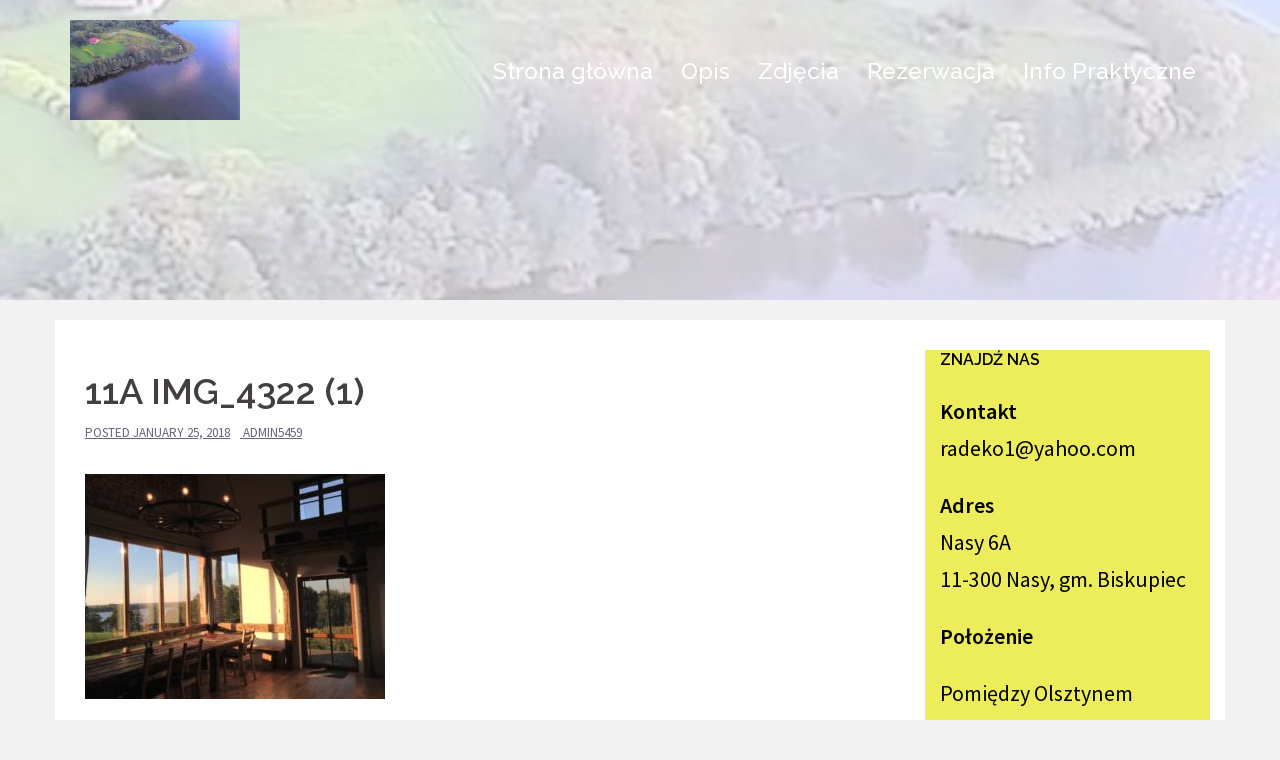

--- FILE ---
content_type: text/html; charset=UTF-8
request_url: http://spichlerzmazury.pl/11a-img_4322-1/
body_size: 5980
content:
<!DOCTYPE html>
<html lang="en-US">
<head>
<meta charset="UTF-8">
<meta name="viewport" content="width=device-width, initial-scale=1">
<link rel="profile" href="http://gmpg.org/xfn/11">
<link rel="pingback" href="http://spichlerzmazury.pl/xmlrpc.php">

<title>11A IMG_4322 (1) &#8211; Spichlerz Dadaj Mazury</title>
<link rel='dns-prefetch' href='//fonts.googleapis.com' />
<link rel='dns-prefetch' href='//s.w.org' />
<link rel="alternate" type="application/rss+xml" title="Spichlerz Dadaj Mazury &raquo; Feed" href="http://spichlerzmazury.pl/feed/" />
<link rel="alternate" type="application/rss+xml" title="Spichlerz Dadaj Mazury &raquo; Comments Feed" href="http://spichlerzmazury.pl/comments/feed/" />
<link rel="alternate" type="application/rss+xml" title="Spichlerz Dadaj Mazury &raquo; 11A IMG_4322 (1) Comments Feed" href="http://spichlerzmazury.pl/feed/?attachment_id=21" />
		<script type="text/javascript">
			window._wpemojiSettings = {"baseUrl":"https:\/\/s.w.org\/images\/core\/emoji\/11\/72x72\/","ext":".png","svgUrl":"https:\/\/s.w.org\/images\/core\/emoji\/11\/svg\/","svgExt":".svg","source":{"concatemoji":"http:\/\/spichlerzmazury.pl\/wp-includes\/js\/wp-emoji-release.min.js?ver=4.9.28"}};
			!function(e,a,t){var n,r,o,i=a.createElement("canvas"),p=i.getContext&&i.getContext("2d");function s(e,t){var a=String.fromCharCode;p.clearRect(0,0,i.width,i.height),p.fillText(a.apply(this,e),0,0);e=i.toDataURL();return p.clearRect(0,0,i.width,i.height),p.fillText(a.apply(this,t),0,0),e===i.toDataURL()}function c(e){var t=a.createElement("script");t.src=e,t.defer=t.type="text/javascript",a.getElementsByTagName("head")[0].appendChild(t)}for(o=Array("flag","emoji"),t.supports={everything:!0,everythingExceptFlag:!0},r=0;r<o.length;r++)t.supports[o[r]]=function(e){if(!p||!p.fillText)return!1;switch(p.textBaseline="top",p.font="600 32px Arial",e){case"flag":return s([55356,56826,55356,56819],[55356,56826,8203,55356,56819])?!1:!s([55356,57332,56128,56423,56128,56418,56128,56421,56128,56430,56128,56423,56128,56447],[55356,57332,8203,56128,56423,8203,56128,56418,8203,56128,56421,8203,56128,56430,8203,56128,56423,8203,56128,56447]);case"emoji":return!s([55358,56760,9792,65039],[55358,56760,8203,9792,65039])}return!1}(o[r]),t.supports.everything=t.supports.everything&&t.supports[o[r]],"flag"!==o[r]&&(t.supports.everythingExceptFlag=t.supports.everythingExceptFlag&&t.supports[o[r]]);t.supports.everythingExceptFlag=t.supports.everythingExceptFlag&&!t.supports.flag,t.DOMReady=!1,t.readyCallback=function(){t.DOMReady=!0},t.supports.everything||(n=function(){t.readyCallback()},a.addEventListener?(a.addEventListener("DOMContentLoaded",n,!1),e.addEventListener("load",n,!1)):(e.attachEvent("onload",n),a.attachEvent("onreadystatechange",function(){"complete"===a.readyState&&t.readyCallback()})),(n=t.source||{}).concatemoji?c(n.concatemoji):n.wpemoji&&n.twemoji&&(c(n.twemoji),c(n.wpemoji)))}(window,document,window._wpemojiSettings);
		</script>
		<style type="text/css">
img.wp-smiley,
img.emoji {
	display: inline !important;
	border: none !important;
	box-shadow: none !important;
	height: 1em !important;
	width: 1em !important;
	margin: 0 .07em !important;
	vertical-align: -0.1em !important;
	background: none !important;
	padding: 0 !important;
}
</style>
<link rel='stylesheet' id='sydney-bootstrap-css'  href='http://spichlerzmazury.pl/wp-content/themes/sydney/css/bootstrap/bootstrap.min.css?ver=1' type='text/css' media='all' />
<link rel='stylesheet' id='sydney-fonts-css'  href='https://fonts.googleapis.com/css?family=Source+Sans+Pro%3A400%2C400italic%2C600%7CRaleway%3A400%2C500%2C600' type='text/css' media='all' />
<link rel='stylesheet' id='sydney-style-css'  href='http://spichlerzmazury.pl/wp-content/themes/sydney/style.css?ver=20170504' type='text/css' media='all' />
<style id='sydney-style-inline-css' type='text/css'>
.site-title { font-size:20px; }
.site-description { font-size:30px; }
#mainnav ul li a { font-size:23px; }
h1 { font-size:30px; }
h2 { font-size:50px; }
h3 { font-size:50px; }
h4 { font-size:30px; }
h5 { font-size:30px; }
h6 { font-size:30px; }
body { font-size:22px; }
.single .hentry .title-post { font-size:36px; }
.header-image { background-size:cover;}
.header-image { height:300px; }
.widget-area .widget_fp_social a,#mainnav ul li a:hover, .sydney_contact_info_widget span, .roll-team .team-content .name,.roll-team .team-item .team-pop .team-social li:hover a,.roll-infomation li.address:before,.roll-infomation li.phone:before,.roll-infomation li.email:before,.roll-testimonials .name,.roll-button.border,.roll-button:hover,.roll-icon-list .icon i,.roll-icon-list .content h3 a:hover,.roll-icon-box.white .content h3 a,.roll-icon-box .icon i,.roll-icon-box .content h3 a:hover,.switcher-container .switcher-icon a:focus,.go-top:hover,.hentry .meta-post a:hover,#mainnav > ul > li > a.active, #mainnav > ul > li > a:hover, button:hover, input[type="button"]:hover, input[type="reset"]:hover, input[type="submit"]:hover, .text-color, .social-menu-widget a, .social-menu-widget a:hover, .archive .team-social li a, a, h1 a, h2 a, h3 a, h4 a, h5 a, h6 a,.classic-alt .meta-post a,.single .hentry .meta-post a { color:#eded95}
.reply,.woocommerce div.product .woocommerce-tabs ul.tabs li.active,.woocommerce #respond input#submit,.woocommerce a.button,.woocommerce button.button,.woocommerce input.button,.project-filter li a.active, .project-filter li a:hover,.preloader .pre-bounce1, .preloader .pre-bounce2,.roll-team .team-item .team-pop,.roll-progress .progress-animate,.roll-socials li a:hover,.roll-project .project-item .project-pop,.roll-project .project-filter li.active,.roll-project .project-filter li:hover,.roll-button.light:hover,.roll-button.border:hover,.roll-button,.roll-icon-box.white .icon,.owl-theme .owl-controls .owl-page.active span,.owl-theme .owl-controls.clickable .owl-page:hover span,.go-top,.bottom .socials li:hover a,.sidebar .widget:before,.blog-pagination ul li.active,.blog-pagination ul li:hover a,.content-area .hentry:after,.text-slider .maintitle:after,.error-wrap #search-submit:hover,#mainnav .sub-menu li:hover > a,#mainnav ul li ul:after, button, input[type="button"], input[type="reset"], input[type="submit"], .panel-grid-cell .widget-title:after { background-color:#eded95}
.roll-socials li a:hover,.roll-socials li a,.roll-button.light:hover,.roll-button.border,.roll-button,.roll-icon-list .icon,.roll-icon-box .icon,.owl-theme .owl-controls .owl-page span,.comment .comment-detail,.widget-tags .tag-list a:hover,.blog-pagination ul li,.hentry blockquote,.error-wrap #search-submit:hover,textarea:focus,input[type="text"]:focus,input[type="password"]:focus,input[type="datetime"]:focus,input[type="datetime-local"]:focus,input[type="date"]:focus,input[type="month"]:focus,input[type="time"]:focus,input[type="week"]:focus,input[type="number"]:focus,input[type="email"]:focus,input[type="url"]:focus,input[type="search"]:focus,input[type="tel"]:focus,input[type="color"]:focus, button, input[type="button"], input[type="reset"], input[type="submit"], .archive .team-social li a { border-color:#eded95}
.site-header.float-header { background-color:rgba(184,214,164,0.9);}
@media only screen and (max-width: 1024px) { .site-header { background-color:#b8d6a4;}}
.site-title a, .site-title a:hover { color:#ffffff}
.site-description { color:#ffffff}
#mainnav ul li a, #mainnav ul li::before { color:#ffffff}
#mainnav .sub-menu li a { color:#ffffff}
#mainnav .sub-menu li a { background:#1c1c1c}
.text-slider .maintitle, .text-slider .subtitle { color:#ffffff}
body { color:#000000}
#secondary { background-color:#eded5c}
#secondary, #secondary a, #secondary .widget-title { color:#000000}
.footer-widgets { background-color:#e5e5e5}
.btn-menu { color:#8c7f7e}
#mainnav ul li a:hover { color:#2b00ea}
.site-footer { background-color:#686868}
.site-footer,.site-footer a { color:#72605b}
.overlay { background-color:#ffffff}
.page-wrap { padding-top:20px;}
.page-wrap { padding-bottom:20px;}
.slide-inner { display:none;}
.slide-inner.text-slider-stopped { display:block;}
@media only screen and (max-width: 1025px) {		
			.mobile-slide {
				display: block;
			}
			.slide-item {
				background-image: none !important;
			}
			.header-slider {
			}
			.slide-item {
				height: auto !important;
			}
			.slide-inner {
				min-height: initial;
			} 
		}
@media only screen and (max-width: 780px) { 
    	h1 { font-size: 32px;}
		h2 { font-size: 28px;}
		h3 { font-size: 22px;}
		h4 { font-size: 18px;}
		h5 { font-size: 16px;}
		h6 { font-size: 14px;}
    }

</style>
<link rel='stylesheet' id='sydney-font-awesome-css'  href='http://spichlerzmazury.pl/wp-content/themes/sydney/fonts/font-awesome.min.css?ver=4.9.28' type='text/css' media='all' />
<!--[if lte IE 9]>
<link rel='stylesheet' id='sydney-ie9-css'  href='http://spichlerzmazury.pl/wp-content/themes/sydney/css/ie9.css?ver=4.9.28' type='text/css' media='all' />
<![endif]-->
<script type='text/javascript' src='http://spichlerzmazury.pl/wp-includes/js/jquery/jquery.js?ver=1.12.4'></script>
<script type='text/javascript' src='http://spichlerzmazury.pl/wp-includes/js/jquery/jquery-migrate.min.js?ver=1.4.1'></script>
<link rel='https://api.w.org/' href='http://spichlerzmazury.pl/wp-json/' />
<link rel="EditURI" type="application/rsd+xml" title="RSD" href="http://spichlerzmazury.pl/xmlrpc.php?rsd" />
<link rel="wlwmanifest" type="application/wlwmanifest+xml" href="http://spichlerzmazury.pl/wp-includes/wlwmanifest.xml" /> 
<meta name="generator" content="WordPress 4.9.28" />
<link rel='shortlink' href='http://spichlerzmazury.pl/?p=21' />
<link rel="alternate" type="application/json+oembed" href="http://spichlerzmazury.pl/wp-json/oembed/1.0/embed?url=http%3A%2F%2Fspichlerzmazury.pl%2F11a-img_4322-1%2F" />
<link rel="alternate" type="text/xml+oembed" href="http://spichlerzmazury.pl/wp-json/oembed/1.0/embed?url=http%3A%2F%2Fspichlerzmazury.pl%2F11a-img_4322-1%2F&#038;format=xml" />
	<style type="text/css">
		.header-image {
			background-image: url(http://spichlerzmazury.pl/wp-content/uploads/2018/01/cropped-22-Lot-1E-Light.jpg);
			display: block;
		}
		@media only screen and (max-width: 1024px) {
			.header-inner {
				display: block;
			}
			.header-image {
				background-image: none;
				height: auto !important;
			}		
		}
	</style>
	<style type="text/css" id="custom-background-css">
body.custom-background { background-color: #f2f2f2; }
</style>
<link rel="icon" href="http://spichlerzmazury.pl/wp-content/uploads/2018/01/cropped-1Dsquare-IMG_20160525_114157-2-32x32.jpg" sizes="32x32" />
<link rel="icon" href="http://spichlerzmazury.pl/wp-content/uploads/2018/01/cropped-1Dsquare-IMG_20160525_114157-2-192x192.jpg" sizes="192x192" />
<link rel="apple-touch-icon-precomposed" href="http://spichlerzmazury.pl/wp-content/uploads/2018/01/cropped-1Dsquare-IMG_20160525_114157-2-180x180.jpg" />
<meta name="msapplication-TileImage" content="http://spichlerzmazury.pl/wp-content/uploads/2018/01/cropped-1Dsquare-IMG_20160525_114157-2-270x270.jpg" />
</head>

<body class="attachment attachment-template-default single single-attachment postid-21 attachmentid-21 attachment-jpeg custom-background">

	<div class="preloader">
	    <div class="spinner">
	        <div class="pre-bounce1"></div>
	        <div class="pre-bounce2"></div>
	    </div>
	</div>
	
<div id="page" class="hfeed site">
	<a class="skip-link screen-reader-text" href="#content">Skip to content</a>

	
	<header id="masthead" class="site-header" role="banner">
		<div class="header-wrap">
            <div class="container">
                <div class="row">
				<div class="col-md-4 col-sm-8 col-xs-12">
		        					<a href="http://spichlerzmazury.pl/" title="Spichlerz Dadaj Mazury"><img class="site-logo" src="http://spichlerzmazury.pl/wp-content/uploads/2018/01/23-Drone-1png-Light2.png" alt="Spichlerz Dadaj Mazury" /></a>
		        				</div>
				<div class="col-md-8 col-sm-4 col-xs-12">
					<div class="btn-menu"></div>
					<nav id="mainnav" class="mainnav" role="navigation">
						<div class="menu-gorne-menu-container"><ul id="menu-gorne-menu" class="menu"><li id="menu-item-28" class="menu-item menu-item-type-custom menu-item-object-custom menu-item-home menu-item-28"><a href="http://spichlerzmazury.pl/">Strona główna</a></li>
<li id="menu-item-29" class="menu-item menu-item-type-post_type menu-item-object-page menu-item-29"><a href="http://spichlerzmazury.pl/o-nas/">Opis</a></li>
<li id="menu-item-47" class="menu-item menu-item-type-post_type menu-item-object-page menu-item-47"><a href="http://spichlerzmazury.pl/zdjecia/">Zdjęcia</a></li>
<li id="menu-item-31" class="menu-item menu-item-type-post_type menu-item-object-page menu-item-31"><a href="http://spichlerzmazury.pl/kontakt/">Rezerwacja</a></li>
<li id="menu-item-476" class="menu-item menu-item-type-post_type menu-item-object-projects menu-item-476"><a href="http://spichlerzmazury.pl/projects/project-zdjecia/">Info Praktyczne</a></li>
</ul></div>					</nav><!-- #site-navigation -->
				</div>
				</div>
			</div>
		</div>
	</header><!-- #masthead -->

	
	<div class="sydney-hero-area">
				<div class="header-image">
			<div class="overlay"></div>			<img class="header-inner" src="http://spichlerzmazury.pl/wp-content/uploads/2018/01/cropped-22-Lot-1E-Light.jpg" width="1920" alt="Spichlerz Dadaj Mazury" title="Spichlerz Dadaj Mazury">
		</div>
		
			</div>

	
	<div id="content" class="page-wrap">
		<div class="container content-wrapper">
			<div class="row">	
	
	
	<div id="primary" class="content-area col-md-9 ">

		
		<main id="main" class="post-wrap" role="main">

		
			
<article id="post-21" class="post-21 attachment type-attachment status-inherit hentry">
	
	
	<header class="entry-header">
		
		<div class="meta-post">
					</div>

		<h1 class="title-post entry-title">11A IMG_4322 (1)</h1>
				<div class="single-meta">
			<span class="posted-on">Posted <a href="http://spichlerzmazury.pl/11a-img_4322-1/" rel="bookmark"><time class="entry-date published updated" datetime="2018-01-25T22:29:29+00:00">January 25, 2018</time></a></span><span class="byline"> <span class="author vcard"><a class="url fn n" href="http://spichlerzmazury.pl/author/admin5459/">admin5459</a></span></span>		</div><!-- .entry-meta -->
			</header><!-- .entry-header -->

	
	<div class="entry-content">
		<p class="attachment"><a href='http://spichlerzmazury.pl/wp-content/uploads/2018/01/11A-IMG_4322-1.jpg'><img width="300" height="225" src="http://spichlerzmazury.pl/wp-content/uploads/2018/01/11A-IMG_4322-1-300x225.jpg" class="attachment-medium size-medium" alt="" srcset="http://spichlerzmazury.pl/wp-content/uploads/2018/01/11A-IMG_4322-1-300x225.jpg 300w, http://spichlerzmazury.pl/wp-content/uploads/2018/01/11A-IMG_4322-1-768x576.jpg 768w, http://spichlerzmazury.pl/wp-content/uploads/2018/01/11A-IMG_4322-1-1024x768.jpg 1024w" sizes="(max-width: 300px) 100vw, 300px" /></a></p>
			</div><!-- .entry-content -->

	<footer class="entry-footer">
			</footer><!-- .entry-footer -->

	
</article><!-- #post-## -->

				<nav class="navigation post-navigation" role="navigation">
		<h2 class="screen-reader-text">Post navigation</h2>
		<div class="nav-links clearfix">
			<div class="nav-previous"><span>&#10229;</span><a href="http://spichlerzmazury.pl/11a-img_4322-1/" rel="prev">11A IMG_4322 (1)</a></div>		</div><!-- .nav-links -->
	</nav><!-- .navigation -->
	
			
<div id="comments" class="comments-area">

	
	
	
		<div id="respond" class="comment-respond">
		<h3 id="reply-title" class="comment-reply-title">Leave a Reply <small><a rel="nofollow" id="cancel-comment-reply-link" href="/11a-img_4322-1/#respond" style="display:none;">Cancel reply</a></small></h3><p class="must-log-in">You must be <a href="http://spichlerzmazury.pl/wp-login.php?redirect_to=http%3A%2F%2Fspichlerzmazury.pl%2F11a-img_4322-1%2F">logged in</a> to post a comment.</p>	</div><!-- #respond -->
	
</div><!-- #comments -->

		
		</main><!-- #main -->
	</div><!-- #primary -->

	

<div id="secondary" class="widget-area col-md-3" role="complementary">
	<aside id="text-2" class="widget widget_text"><h3 class="widget-title">Znajdź nas</h3>			<div class="textwidget"><p><strong>Kontakt</strong> radeko1@yahoo.com</p>
<p><strong>Adres</strong><br />
Nasy 6A<br />
11-300 Nasy, gm. Biskupiec</p>
<p><strong>Położenie</strong></p>
<p>Pomiędzy Olsztynem (30km) a Mrągowem (30km).<img class="alignnone size-medium wp-image-119" src="http://spichlerzmazury.pl/wp-content/uploads/2018/01/Mapka-Dadaj-Biskupiec-300x203.png" alt="" width="300" height="203" /></p>
<p>&nbsp;</p>
</div>
		</aside><aside id="search-3" class="widget widget_search"><h3 class="widget-title">Szukaj</h3><form role="search" method="get" class="search-form" action="http://spichlerzmazury.pl/">
				<label>
					<span class="screen-reader-text">Search for:</span>
					<input type="search" class="search-field" placeholder="Search &hellip;" value="" name="s" />
				</label>
				<input type="submit" class="search-submit" value="Search" />
			</form></aside></div><!-- #secondary -->
			</div>
		</div>
	</div><!-- #content -->

	
			

	
	<div id="sidebar-footer" class="footer-widgets widget-area" role="complementary">
		<div class="container">
							<div class="sidebar-column col-md-12">
					<aside id="media_gallery-3" class="widget widget_media_gallery"><h3 class="widget-title">Zapraszamy na niezapomniane wakacje Warmie i Mazury</h3><div id='gallery-1' class='gallery galleryid-21 gallery-columns-6 gallery-size-thumbnail'><figure class='gallery-item'>
			<div class='gallery-icon landscape'>
				<a href='http://spichlerzmazury.pl/1c-img_20160525_114157-2/'><img width="150" height="150" src="http://spichlerzmazury.pl/wp-content/uploads/2018/02/1C-IMG_20160525_114157-2-150x150.jpg" class="attachment-thumbnail size-thumbnail" alt="" /></a>
			</div></figure><figure class='gallery-item'>
			<div class='gallery-icon landscape'>
				<a href='http://spichlerzmazury.pl/zdjecia/2wide-pn-zach-img_2851-2/'><img width="150" height="150" src="http://spichlerzmazury.pl/wp-content/uploads/2018/01/2Wide-Pn-Zach-IMG_2851-2-150x150.jpg" class="attachment-thumbnail size-thumbnail" alt="" /></a>
			</div></figure><figure class='gallery-item'>
			<div class='gallery-icon landscape'>
				<a href='http://spichlerzmazury.pl/zdjecia/23-drone-1png-light2/'><img width="150" height="150" src="http://spichlerzmazury.pl/wp-content/uploads/2018/01/23-Drone-1png-Light2-150x150.png" class="attachment-thumbnail size-thumbnail" alt="" /></a>
			</div></figure><figure class='gallery-item'>
			<div class='gallery-icon landscape'>
				<a href='http://spichlerzmazury.pl/11a-img_4322-1/'><img width="150" height="150" src="http://spichlerzmazury.pl/wp-content/uploads/2018/01/11A-IMG_4322-1-150x150.jpg" class="attachment-thumbnail size-thumbnail" alt="" srcset="http://spichlerzmazury.pl/wp-content/uploads/2018/01/11A-IMG_4322-1-150x150.jpg 150w, http://spichlerzmazury.pl/wp-content/uploads/2018/01/11A-IMG_4322-1-100x100.jpg 100w" sizes="(max-width: 150px) 100vw, 150px" /></a>
			</div></figure><figure class='gallery-item'>
			<div class='gallery-icon landscape'>
				<a href='http://spichlerzmazury.pl/zdjecia/21awide-img_4319-1/'><img width="150" height="150" src="http://spichlerzmazury.pl/wp-content/uploads/2018/01/21AWide-IMG_4319-1-150x150.jpg" class="attachment-thumbnail size-thumbnail" alt="" /></a>
			</div></figure><figure class='gallery-item'>
			<div class='gallery-icon landscape'>
				<a href='http://spichlerzmazury.pl/strona-glowna/7-zabaw-img_3784-resized/'><img width="150" height="150" src="http://spichlerzmazury.pl/wp-content/uploads/2018/01/7-Zabaw-IMG_3784-Resized-150x150.jpg" class="attachment-thumbnail size-thumbnail" alt="" /></a>
			</div></figure>
		</div>
</aside>				</div>
				
				
				
				
		</div>	
	</div>	
    <a class="go-top"><i class="fa fa-angle-up"></i></a>
		
	<footer id="colophon" class="site-footer" role="contentinfo">
		<div class="site-info container">
			<a href="http://wordpress.org/">Proudly powered by WordPress</a>
			<span class="sep"> | </span>
			Theme: <a href="https://athemes.com/theme/sydney" rel="designer">Sydney</a> by aThemes.		</div><!-- .site-info -->
	</footer><!-- #colophon -->

	
</div><!-- #page -->

<script type='text/javascript' src='http://spichlerzmazury.pl/wp-content/themes/sydney/js/scripts.js?ver=4.9.28'></script>
<script type='text/javascript' src='http://spichlerzmazury.pl/wp-content/themes/sydney/js/main.min.js?ver=20170504'></script>
<script type='text/javascript' src='http://spichlerzmazury.pl/wp-content/themes/sydney/js/skip-link-focus-fix.js?ver=20130115'></script>
<script type='text/javascript' src='http://spichlerzmazury.pl/wp-includes/js/comment-reply.min.js?ver=4.9.28'></script>
<script type='text/javascript' src='http://spichlerzmazury.pl/wp-includes/js/wp-embed.min.js?ver=4.9.28'></script>

</body>
</html>
